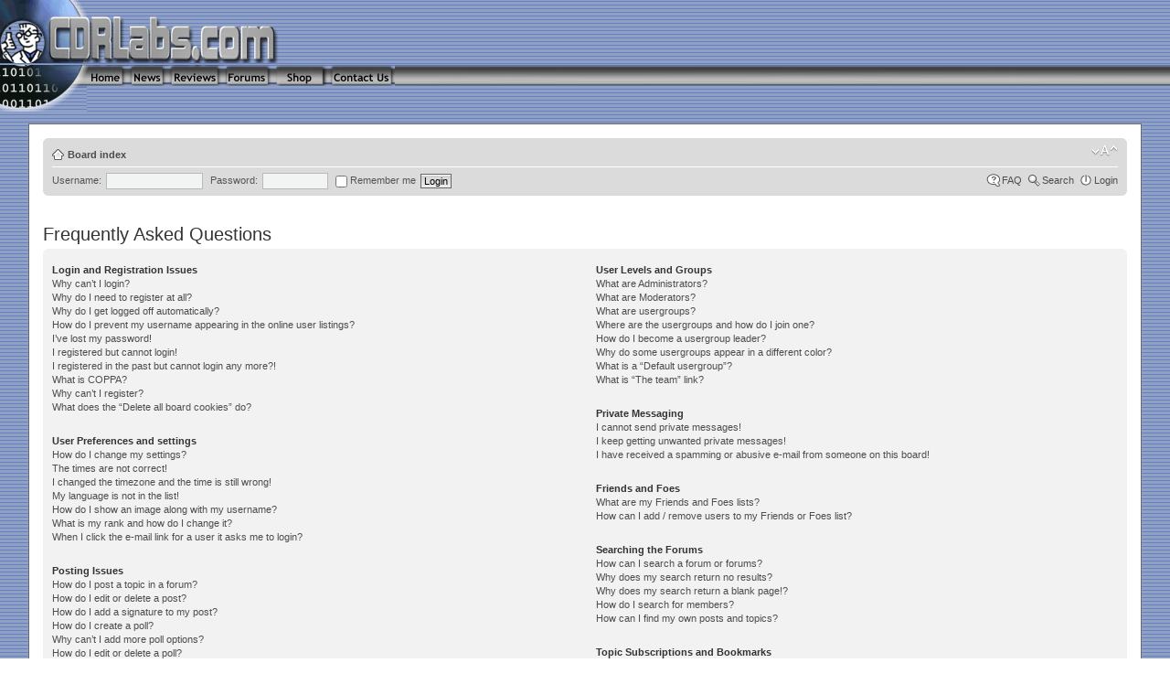

--- FILE ---
content_type: text/html; charset=utf-8
request_url: https://www.google.com/recaptcha/api2/aframe
body_size: 266
content:
<!DOCTYPE HTML><html><head><meta http-equiv="content-type" content="text/html; charset=UTF-8"></head><body><script nonce="XMAnmtGn3grZlAaVwMr1MQ">/** Anti-fraud and anti-abuse applications only. See google.com/recaptcha */ try{var clients={'sodar':'https://pagead2.googlesyndication.com/pagead/sodar?'};window.addEventListener("message",function(a){try{if(a.source===window.parent){var b=JSON.parse(a.data);var c=clients[b['id']];if(c){var d=document.createElement('img');d.src=c+b['params']+'&rc='+(localStorage.getItem("rc::a")?sessionStorage.getItem("rc::b"):"");window.document.body.appendChild(d);sessionStorage.setItem("rc::e",parseInt(sessionStorage.getItem("rc::e")||0)+1);localStorage.setItem("rc::h",'1770076164343');}}}catch(b){}});window.parent.postMessage("_grecaptcha_ready", "*");}catch(b){}</script></body></html>